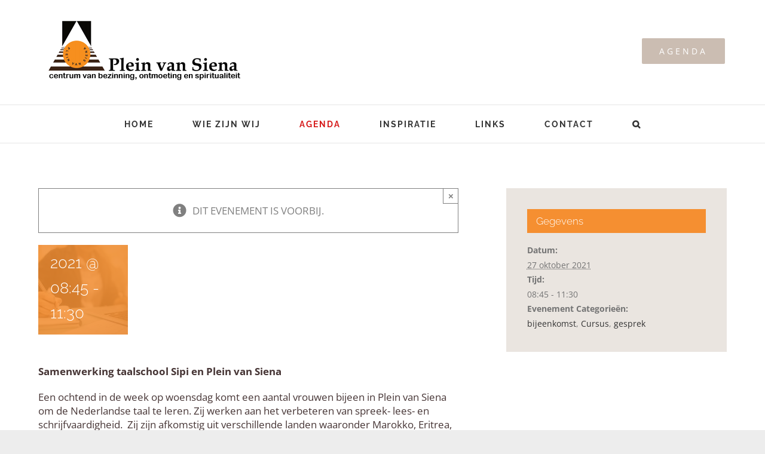

--- FILE ---
content_type: text/html; charset=UTF-8
request_url: https://www.pleinvansiena.nl/event/samenwerking-taalschool-sipi-en-plein-van-siena-27-okt/
body_size: 15648
content:
<!DOCTYPE html>
<html class="avada-html-layout-boxed avada-html-header-position-top avada-html-has-bg-image" lang="nl-NL" prefix="og: http://ogp.me/ns# fb: http://ogp.me/ns/fb#">
<head>
	<meta http-equiv="X-UA-Compatible" content="IE=edge" />
	<meta http-equiv="Content-Type" content="text/html; charset=utf-8"/>
	<meta name="viewport" content="width=device-width, initial-scale=1" />
	<link rel='stylesheet' id='tribe-events-views-v2-bootstrap-datepicker-styles-css' href='https://www.pleinvansiena.nl/wp-content/plugins/the-events-calendar/vendor/bootstrap-datepicker/css/bootstrap-datepicker.standalone.min.css?ver=6.15.14' type='text/css' media='all' />
<link rel='stylesheet' id='tec-variables-skeleton-css' href='https://www.pleinvansiena.nl/wp-content/plugins/the-events-calendar/common/build/css/variables-skeleton.css?ver=6.10.1' type='text/css' media='all' />
<link rel='stylesheet' id='tribe-common-skeleton-style-css' href='https://www.pleinvansiena.nl/wp-content/plugins/the-events-calendar/common/build/css/common-skeleton.css?ver=6.10.1' type='text/css' media='all' />
<link rel='stylesheet' id='tribe-tooltipster-css-css' href='https://www.pleinvansiena.nl/wp-content/plugins/the-events-calendar/common/vendor/tooltipster/tooltipster.bundle.min.css?ver=6.10.1' type='text/css' media='all' />
<link rel='stylesheet' id='tribe-events-views-v2-skeleton-css' href='https://www.pleinvansiena.nl/wp-content/plugins/the-events-calendar/build/css/views-skeleton.css?ver=6.15.14' type='text/css' media='all' />
<link rel='stylesheet' id='tec-variables-full-css' href='https://www.pleinvansiena.nl/wp-content/plugins/the-events-calendar/common/build/css/variables-full.css?ver=6.10.1' type='text/css' media='all' />
<link rel='stylesheet' id='tribe-common-full-style-css' href='https://www.pleinvansiena.nl/wp-content/plugins/the-events-calendar/common/build/css/common-full.css?ver=6.10.1' type='text/css' media='all' />
<link rel='stylesheet' id='tribe-events-views-v2-full-css' href='https://www.pleinvansiena.nl/wp-content/plugins/the-events-calendar/build/css/views-full.css?ver=6.15.14' type='text/css' media='all' />
<link rel='stylesheet' id='tribe-events-views-v2-print-css' href='https://www.pleinvansiena.nl/wp-content/plugins/the-events-calendar/build/css/views-print.css?ver=6.15.14' type='text/css' media='print' />
<meta name='robots' content='index, follow, max-image-preview:large, max-snippet:-1, max-video-preview:-1' />

	<!-- This site is optimized with the Yoast SEO plugin v26.7 - https://yoast.com/wordpress/plugins/seo/ -->
	<title>Samenwerking taalschool Sipi en Plein van Siena - Plein van Siena</title>
	<link rel="canonical" href="https://www.pleinvansiena.nl/event/samenwerking-taalschool-sipi-en-plein-van-siena-27-okt/" />
	<meta property="og:locale" content="nl_NL" />
	<meta property="og:type" content="article" />
	<meta property="og:title" content="Samenwerking taalschool Sipi en Plein van Siena - Plein van Siena" />
	<meta property="og:description" content="Samenwerking taalschool Sipi en Plein van Siena Een ochtend in de week op woensdag komt een aantal vrouwen bijeen in Plein van Siena om de Nederlandse taal te leren. Zij werken aan het verbeteren van spreek- lees- en schrijfvaardigheid.  Zij zijn afkomstig uit verschillende landen waaronder" />
	<meta property="og:url" content="https://www.pleinvansiena.nl/event/samenwerking-taalschool-sipi-en-plein-van-siena-27-okt/" />
	<meta property="og:site_name" content="Plein van Siena" />
	<meta property="article:publisher" content="https://www.facebook.com/Plein-van-Siena-180738778753103" />
	<meta property="og:image" content="https://www.pleinvansiena.nl/wp-content/uploads/2021/07/samenwerking-sipi.png" />
	<meta property="og:image:width" content="150" />
	<meta property="og:image:height" content="150" />
	<meta property="og:image:type" content="image/png" />
	<meta name="twitter:card" content="summary_large_image" />
	<meta name="twitter:site" content="@PleinvanSiena" />
	<meta name="twitter:label1" content="Geschatte leestijd" />
	<meta name="twitter:data1" content="1 minuut" />
	<script type="application/ld+json" class="yoast-schema-graph">{"@context":"https://schema.org","@graph":[{"@type":"WebPage","@id":"https://www.pleinvansiena.nl/event/samenwerking-taalschool-sipi-en-plein-van-siena-27-okt/","url":"https://www.pleinvansiena.nl/event/samenwerking-taalschool-sipi-en-plein-van-siena-27-okt/","name":"Samenwerking taalschool Sipi en Plein van Siena - Plein van Siena","isPartOf":{"@id":"https://www.pleinvansiena.nl/#website"},"primaryImageOfPage":{"@id":"https://www.pleinvansiena.nl/event/samenwerking-taalschool-sipi-en-plein-van-siena-27-okt/#primaryimage"},"image":{"@id":"https://www.pleinvansiena.nl/event/samenwerking-taalschool-sipi-en-plein-van-siena-27-okt/#primaryimage"},"thumbnailUrl":"https://www.pleinvansiena.nl/wp-content/uploads/2021/07/samenwerking-sipi.png","datePublished":"2021-07-23T07:58:50+00:00","breadcrumb":{"@id":"https://www.pleinvansiena.nl/event/samenwerking-taalschool-sipi-en-plein-van-siena-27-okt/#breadcrumb"},"inLanguage":"nl-NL","potentialAction":[{"@type":"ReadAction","target":["https://www.pleinvansiena.nl/event/samenwerking-taalschool-sipi-en-plein-van-siena-27-okt/"]}]},{"@type":"ImageObject","inLanguage":"nl-NL","@id":"https://www.pleinvansiena.nl/event/samenwerking-taalschool-sipi-en-plein-van-siena-27-okt/#primaryimage","url":"https://www.pleinvansiena.nl/wp-content/uploads/2021/07/samenwerking-sipi.png","contentUrl":"https://www.pleinvansiena.nl/wp-content/uploads/2021/07/samenwerking-sipi.png","width":150,"height":150},{"@type":"BreadcrumbList","@id":"https://www.pleinvansiena.nl/event/samenwerking-taalschool-sipi-en-plein-van-siena-27-okt/#breadcrumb","itemListElement":[{"@type":"ListItem","position":1,"name":"Home","item":"https://www.pleinvansiena.nl/"},{"@type":"ListItem","position":2,"name":"Evenementen","item":"https://www.pleinvansiena.nl/events/"},{"@type":"ListItem","position":3,"name":"Samenwerking taalschool Sipi en Plein van Siena"}]},{"@type":"WebSite","@id":"https://www.pleinvansiena.nl/#website","url":"https://www.pleinvansiena.nl/","name":"Plein van Siena","description":"centrum van bezinning, ontmoeting en spiritualiteit","publisher":{"@id":"https://www.pleinvansiena.nl/#organization"},"potentialAction":[{"@type":"SearchAction","target":{"@type":"EntryPoint","urlTemplate":"https://www.pleinvansiena.nl/?s={search_term_string}"},"query-input":{"@type":"PropertyValueSpecification","valueRequired":true,"valueName":"search_term_string"}}],"inLanguage":"nl-NL"},{"@type":"Organization","@id":"https://www.pleinvansiena.nl/#organization","name":"Plein van Siena","url":"https://www.pleinvansiena.nl/","logo":{"@type":"ImageObject","inLanguage":"nl-NL","@id":"https://www.pleinvansiena.nl/#/schema/logo/image/","url":"https://www.pleinvansiena.nl/wp-content/uploads/2020/09/logo-plein-van-siena.png","contentUrl":"https://www.pleinvansiena.nl/wp-content/uploads/2020/09/logo-plein-van-siena.png","width":346,"height":100,"caption":"Plein van Siena"},"image":{"@id":"https://www.pleinvansiena.nl/#/schema/logo/image/"},"sameAs":["https://www.facebook.com/Plein-van-Siena-180738778753103","https://x.com/PleinvanSiena"]},{"@type":"Event","name":"Samenwerking taalschool Sipi en Plein van Siena","description":"Samenwerking taalschool Sipi en Plein van Siena Een ochtend in de week op woensdag komt een aantal vrouwen bijeen in Plein van Siena om de Nederlandse taal te leren. Zij werken aan het verbeteren van spreek- lees- en schrijfvaardigheid.  Zij zijn afkomstig uit verschillende landen waaronder","image":{"@id":"https://www.pleinvansiena.nl/event/samenwerking-taalschool-sipi-en-plein-van-siena-27-okt/#primaryimage"},"url":"https://www.pleinvansiena.nl/event/samenwerking-taalschool-sipi-en-plein-van-siena-27-okt/","eventAttendanceMode":"https://schema.org/OfflineEventAttendanceMode","eventStatus":"https://schema.org/EventScheduled","startDate":"2021-10-27T08:45:00+00:00","endDate":"2021-10-27T11:30:00+00:00","@id":"https://www.pleinvansiena.nl/event/samenwerking-taalschool-sipi-en-plein-van-siena-27-okt/#event","mainEntityOfPage":{"@id":"https://www.pleinvansiena.nl/event/samenwerking-taalschool-sipi-en-plein-van-siena-27-okt/"}}]}</script>
	<!-- / Yoast SEO plugin. -->


<link rel="alternate" type="application/rss+xml" title="Plein van Siena &raquo; feed" href="https://www.pleinvansiena.nl/feed/" />
<link rel="alternate" type="application/rss+xml" title="Plein van Siena &raquo; reacties feed" href="https://www.pleinvansiena.nl/comments/feed/" />
<link rel="alternate" type="text/calendar" title="Plein van Siena &raquo; iCal Feed" href="https://www.pleinvansiena.nl/events/?ical=1" />
								<link rel="icon" href="https://www.pleinvansiena.nl/wp-content/uploads/2021/01/logo.png" type="image/png" />
		
		
					<!-- Android Icon -->
						<link rel="icon" sizes="192x192" href="https://www.pleinvansiena.nl/wp-content/uploads/2021/01/logo.png" type="image/png">
		
					<!-- MS Edge Icon -->
						<meta name="msapplication-TileImage" content="https://www.pleinvansiena.nl/wp-content/uploads/2021/01/logo.png" type="image/png">
				<link rel="alternate" title="oEmbed (JSON)" type="application/json+oembed" href="https://www.pleinvansiena.nl/wp-json/oembed/1.0/embed?url=https%3A%2F%2Fwww.pleinvansiena.nl%2Fevent%2Fsamenwerking-taalschool-sipi-en-plein-van-siena-27-okt%2F" />
<link rel="alternate" title="oEmbed (XML)" type="text/xml+oembed" href="https://www.pleinvansiena.nl/wp-json/oembed/1.0/embed?url=https%3A%2F%2Fwww.pleinvansiena.nl%2Fevent%2Fsamenwerking-taalschool-sipi-en-plein-van-siena-27-okt%2F&#038;format=xml" />
					<meta name="description" content="Samenwerking taalschool Sipi en Plein van Siena

Een ochtend in de week op woensdag komt een aantal vrouwen bijeen in Plein van Siena om de Nederlandse taal te leren. Zij werken aan het verbeteren van spreek- lees- en schrijfvaardigheid.  Zij zijn afkomstig uit verschillende landen waaronder Marokko, Eritrea, Syrië. Zij werken op deze ochtend met een"/>
				
		<meta property="og:locale" content="nl_NL"/>
		<meta property="og:type" content="article"/>
		<meta property="og:site_name" content="Plein van Siena"/>
		<meta property="og:title" content="Samenwerking taalschool Sipi en Plein van Siena - Plein van Siena"/>
				<meta property="og:description" content="Samenwerking taalschool Sipi en Plein van Siena

Een ochtend in de week op woensdag komt een aantal vrouwen bijeen in Plein van Siena om de Nederlandse taal te leren. Zij werken aan het verbeteren van spreek- lees- en schrijfvaardigheid.  Zij zijn afkomstig uit verschillende landen waaronder Marokko, Eritrea, Syrië. Zij werken op deze ochtend met een"/>
				<meta property="og:url" content="https://www.pleinvansiena.nl/event/samenwerking-taalschool-sipi-en-plein-van-siena-27-okt/"/>
																				<meta property="og:image" content="https://www.pleinvansiena.nl/wp-content/uploads/2021/07/samenwerking-sipi.png"/>
		<meta property="og:image:width" content="150"/>
		<meta property="og:image:height" content="150"/>
		<meta property="og:image:type" content="image/png"/>
				<style id='wp-img-auto-sizes-contain-inline-css' type='text/css'>
img:is([sizes=auto i],[sizes^="auto," i]){contain-intrinsic-size:3000px 1500px}
/*# sourceURL=wp-img-auto-sizes-contain-inline-css */
</style>
<link rel='stylesheet' id='tribe-events-v2-single-skeleton-css' href='https://www.pleinvansiena.nl/wp-content/plugins/the-events-calendar/build/css/tribe-events-single-skeleton.css?ver=6.15.14' type='text/css' media='all' />
<link rel='stylesheet' id='tribe-events-v2-single-skeleton-full-css' href='https://www.pleinvansiena.nl/wp-content/plugins/the-events-calendar/build/css/tribe-events-single-full.css?ver=6.15.14' type='text/css' media='all' />
<style id='wp-emoji-styles-inline-css' type='text/css'>

	img.wp-smiley, img.emoji {
		display: inline !important;
		border: none !important;
		box-shadow: none !important;
		height: 1em !important;
		width: 1em !important;
		margin: 0 0.07em !important;
		vertical-align: -0.1em !important;
		background: none !important;
		padding: 0 !important;
	}
/*# sourceURL=wp-emoji-styles-inline-css */
</style>
<link rel='stylesheet' id='fusion-dynamic-css-css' href='https://www.pleinvansiena.nl/wp-content/uploads/fusion-styles/fa06ab90cab269b992bdde02a132ec86.min.css?ver=3.14.2' type='text/css' media='all' />
<script type="text/javascript" src="https://www.pleinvansiena.nl/wp-includes/js/jquery/jquery.min.js?ver=3.7.1" id="jquery-core-js"></script>
<script type="text/javascript" src="https://www.pleinvansiena.nl/wp-includes/js/jquery/jquery-migrate.min.js?ver=3.4.1" id="jquery-migrate-js"></script>
<script type="text/javascript" src="https://www.pleinvansiena.nl/wp-content/plugins/the-events-calendar/common/build/js/tribe-common.js?ver=9c44e11f3503a33e9540" id="tribe-common-js"></script>
<script type="text/javascript" src="https://www.pleinvansiena.nl/wp-content/plugins/the-events-calendar/build/js/views/breakpoints.js?ver=4208de2df2852e0b91ec" id="tribe-events-views-v2-breakpoints-js"></script>
<link rel="https://api.w.org/" href="https://www.pleinvansiena.nl/wp-json/" /><link rel="alternate" title="JSON" type="application/json" href="https://www.pleinvansiena.nl/wp-json/wp/v2/tribe_events/2378" /><link rel="EditURI" type="application/rsd+xml" title="RSD" href="https://www.pleinvansiena.nl/xmlrpc.php?rsd" />
<meta name="generator" content="WordPress 6.9" />
<link rel='shortlink' href='https://www.pleinvansiena.nl/?p=2378' />
<meta name="tec-api-version" content="v1"><meta name="tec-api-origin" content="https://www.pleinvansiena.nl"><link rel="alternate" href="https://www.pleinvansiena.nl/wp-json/tribe/events/v1/events/2378" /><style type="text/css" id="css-fb-visibility">@media screen and (max-width: 640px){.fusion-no-small-visibility{display:none !important;}body .sm-text-align-center{text-align:center !important;}body .sm-text-align-left{text-align:left !important;}body .sm-text-align-right{text-align:right !important;}body .sm-text-align-justify{text-align:justify !important;}body .sm-flex-align-center{justify-content:center !important;}body .sm-flex-align-flex-start{justify-content:flex-start !important;}body .sm-flex-align-flex-end{justify-content:flex-end !important;}body .sm-mx-auto{margin-left:auto !important;margin-right:auto !important;}body .sm-ml-auto{margin-left:auto !important;}body .sm-mr-auto{margin-right:auto !important;}body .fusion-absolute-position-small{position:absolute;width:100%;}.awb-sticky.awb-sticky-small{ position: sticky; top: var(--awb-sticky-offset,0); }}@media screen and (min-width: 641px) and (max-width: 1024px){.fusion-no-medium-visibility{display:none !important;}body .md-text-align-center{text-align:center !important;}body .md-text-align-left{text-align:left !important;}body .md-text-align-right{text-align:right !important;}body .md-text-align-justify{text-align:justify !important;}body .md-flex-align-center{justify-content:center !important;}body .md-flex-align-flex-start{justify-content:flex-start !important;}body .md-flex-align-flex-end{justify-content:flex-end !important;}body .md-mx-auto{margin-left:auto !important;margin-right:auto !important;}body .md-ml-auto{margin-left:auto !important;}body .md-mr-auto{margin-right:auto !important;}body .fusion-absolute-position-medium{position:absolute;width:100%;}.awb-sticky.awb-sticky-medium{ position: sticky; top: var(--awb-sticky-offset,0); }}@media screen and (min-width: 1025px){.fusion-no-large-visibility{display:none !important;}body .lg-text-align-center{text-align:center !important;}body .lg-text-align-left{text-align:left !important;}body .lg-text-align-right{text-align:right !important;}body .lg-text-align-justify{text-align:justify !important;}body .lg-flex-align-center{justify-content:center !important;}body .lg-flex-align-flex-start{justify-content:flex-start !important;}body .lg-flex-align-flex-end{justify-content:flex-end !important;}body .lg-mx-auto{margin-left:auto !important;margin-right:auto !important;}body .lg-ml-auto{margin-left:auto !important;}body .lg-mr-auto{margin-right:auto !important;}body .fusion-absolute-position-large{position:absolute;width:100%;}.awb-sticky.awb-sticky-large{ position: sticky; top: var(--awb-sticky-offset,0); }}</style>		<script type="text/javascript">
			var doc = document.documentElement;
			doc.setAttribute( 'data-useragent', navigator.userAgent );
		</script>
		
	<style id='global-styles-inline-css' type='text/css'>
:root{--wp--preset--aspect-ratio--square: 1;--wp--preset--aspect-ratio--4-3: 4/3;--wp--preset--aspect-ratio--3-4: 3/4;--wp--preset--aspect-ratio--3-2: 3/2;--wp--preset--aspect-ratio--2-3: 2/3;--wp--preset--aspect-ratio--16-9: 16/9;--wp--preset--aspect-ratio--9-16: 9/16;--wp--preset--color--black: #000000;--wp--preset--color--cyan-bluish-gray: #abb8c3;--wp--preset--color--white: #ffffff;--wp--preset--color--pale-pink: #f78da7;--wp--preset--color--vivid-red: #cf2e2e;--wp--preset--color--luminous-vivid-orange: #ff6900;--wp--preset--color--luminous-vivid-amber: #fcb900;--wp--preset--color--light-green-cyan: #7bdcb5;--wp--preset--color--vivid-green-cyan: #00d084;--wp--preset--color--pale-cyan-blue: #8ed1fc;--wp--preset--color--vivid-cyan-blue: #0693e3;--wp--preset--color--vivid-purple: #9b51e0;--wp--preset--color--awb-color-1: rgba(255,255,255,1);--wp--preset--color--awb-color-2: rgba(246,246,246,1);--wp--preset--color--awb-color-3: rgba(224,222,222,1);--wp--preset--color--awb-color-4: rgba(245,143,49,1);--wp--preset--color--awb-color-5: rgba(63,124,205,1);--wp--preset--color--awb-color-6: rgba(116,116,116,1);--wp--preset--color--awb-color-7: rgba(26,128,182,1);--wp--preset--color--awb-color-8: rgba(51,51,51,1);--wp--preset--color--awb-color-custom-10: rgba(160,206,78,1);--wp--preset--color--awb-color-custom-11: rgba(191,191,191,1);--wp--preset--color--awb-color-custom-12: rgba(140,137,137,1);--wp--preset--color--awb-color-custom-13: rgba(44,45,47,1);--wp--preset--color--awb-color-custom-14: rgba(137,58,12,1);--wp--preset--color--awb-color-custom-15: rgba(249,249,249,1);--wp--preset--color--awb-color-custom-16: rgba(221,221,221,1);--wp--preset--color--awb-color-custom-17: rgba(71,54,54,1);--wp--preset--color--awb-color-custom-18: rgba(0,0,0,1);--wp--preset--gradient--vivid-cyan-blue-to-vivid-purple: linear-gradient(135deg,rgb(6,147,227) 0%,rgb(155,81,224) 100%);--wp--preset--gradient--light-green-cyan-to-vivid-green-cyan: linear-gradient(135deg,rgb(122,220,180) 0%,rgb(0,208,130) 100%);--wp--preset--gradient--luminous-vivid-amber-to-luminous-vivid-orange: linear-gradient(135deg,rgb(252,185,0) 0%,rgb(255,105,0) 100%);--wp--preset--gradient--luminous-vivid-orange-to-vivid-red: linear-gradient(135deg,rgb(255,105,0) 0%,rgb(207,46,46) 100%);--wp--preset--gradient--very-light-gray-to-cyan-bluish-gray: linear-gradient(135deg,rgb(238,238,238) 0%,rgb(169,184,195) 100%);--wp--preset--gradient--cool-to-warm-spectrum: linear-gradient(135deg,rgb(74,234,220) 0%,rgb(151,120,209) 20%,rgb(207,42,186) 40%,rgb(238,44,130) 60%,rgb(251,105,98) 80%,rgb(254,248,76) 100%);--wp--preset--gradient--blush-light-purple: linear-gradient(135deg,rgb(255,206,236) 0%,rgb(152,150,240) 100%);--wp--preset--gradient--blush-bordeaux: linear-gradient(135deg,rgb(254,205,165) 0%,rgb(254,45,45) 50%,rgb(107,0,62) 100%);--wp--preset--gradient--luminous-dusk: linear-gradient(135deg,rgb(255,203,112) 0%,rgb(199,81,192) 50%,rgb(65,88,208) 100%);--wp--preset--gradient--pale-ocean: linear-gradient(135deg,rgb(255,245,203) 0%,rgb(182,227,212) 50%,rgb(51,167,181) 100%);--wp--preset--gradient--electric-grass: linear-gradient(135deg,rgb(202,248,128) 0%,rgb(113,206,126) 100%);--wp--preset--gradient--midnight: linear-gradient(135deg,rgb(2,3,129) 0%,rgb(40,116,252) 100%);--wp--preset--font-size--small: 12.75px;--wp--preset--font-size--medium: 20px;--wp--preset--font-size--large: 25.5px;--wp--preset--font-size--x-large: 42px;--wp--preset--font-size--normal: 17px;--wp--preset--font-size--xlarge: 34px;--wp--preset--font-size--huge: 51px;--wp--preset--spacing--20: 0.44rem;--wp--preset--spacing--30: 0.67rem;--wp--preset--spacing--40: 1rem;--wp--preset--spacing--50: 1.5rem;--wp--preset--spacing--60: 2.25rem;--wp--preset--spacing--70: 3.38rem;--wp--preset--spacing--80: 5.06rem;--wp--preset--shadow--natural: 6px 6px 9px rgba(0, 0, 0, 0.2);--wp--preset--shadow--deep: 12px 12px 50px rgba(0, 0, 0, 0.4);--wp--preset--shadow--sharp: 6px 6px 0px rgba(0, 0, 0, 0.2);--wp--preset--shadow--outlined: 6px 6px 0px -3px rgb(255, 255, 255), 6px 6px rgb(0, 0, 0);--wp--preset--shadow--crisp: 6px 6px 0px rgb(0, 0, 0);}:where(.is-layout-flex){gap: 0.5em;}:where(.is-layout-grid){gap: 0.5em;}body .is-layout-flex{display: flex;}.is-layout-flex{flex-wrap: wrap;align-items: center;}.is-layout-flex > :is(*, div){margin: 0;}body .is-layout-grid{display: grid;}.is-layout-grid > :is(*, div){margin: 0;}:where(.wp-block-columns.is-layout-flex){gap: 2em;}:where(.wp-block-columns.is-layout-grid){gap: 2em;}:where(.wp-block-post-template.is-layout-flex){gap: 1.25em;}:where(.wp-block-post-template.is-layout-grid){gap: 1.25em;}.has-black-color{color: var(--wp--preset--color--black) !important;}.has-cyan-bluish-gray-color{color: var(--wp--preset--color--cyan-bluish-gray) !important;}.has-white-color{color: var(--wp--preset--color--white) !important;}.has-pale-pink-color{color: var(--wp--preset--color--pale-pink) !important;}.has-vivid-red-color{color: var(--wp--preset--color--vivid-red) !important;}.has-luminous-vivid-orange-color{color: var(--wp--preset--color--luminous-vivid-orange) !important;}.has-luminous-vivid-amber-color{color: var(--wp--preset--color--luminous-vivid-amber) !important;}.has-light-green-cyan-color{color: var(--wp--preset--color--light-green-cyan) !important;}.has-vivid-green-cyan-color{color: var(--wp--preset--color--vivid-green-cyan) !important;}.has-pale-cyan-blue-color{color: var(--wp--preset--color--pale-cyan-blue) !important;}.has-vivid-cyan-blue-color{color: var(--wp--preset--color--vivid-cyan-blue) !important;}.has-vivid-purple-color{color: var(--wp--preset--color--vivid-purple) !important;}.has-black-background-color{background-color: var(--wp--preset--color--black) !important;}.has-cyan-bluish-gray-background-color{background-color: var(--wp--preset--color--cyan-bluish-gray) !important;}.has-white-background-color{background-color: var(--wp--preset--color--white) !important;}.has-pale-pink-background-color{background-color: var(--wp--preset--color--pale-pink) !important;}.has-vivid-red-background-color{background-color: var(--wp--preset--color--vivid-red) !important;}.has-luminous-vivid-orange-background-color{background-color: var(--wp--preset--color--luminous-vivid-orange) !important;}.has-luminous-vivid-amber-background-color{background-color: var(--wp--preset--color--luminous-vivid-amber) !important;}.has-light-green-cyan-background-color{background-color: var(--wp--preset--color--light-green-cyan) !important;}.has-vivid-green-cyan-background-color{background-color: var(--wp--preset--color--vivid-green-cyan) !important;}.has-pale-cyan-blue-background-color{background-color: var(--wp--preset--color--pale-cyan-blue) !important;}.has-vivid-cyan-blue-background-color{background-color: var(--wp--preset--color--vivid-cyan-blue) !important;}.has-vivid-purple-background-color{background-color: var(--wp--preset--color--vivid-purple) !important;}.has-black-border-color{border-color: var(--wp--preset--color--black) !important;}.has-cyan-bluish-gray-border-color{border-color: var(--wp--preset--color--cyan-bluish-gray) !important;}.has-white-border-color{border-color: var(--wp--preset--color--white) !important;}.has-pale-pink-border-color{border-color: var(--wp--preset--color--pale-pink) !important;}.has-vivid-red-border-color{border-color: var(--wp--preset--color--vivid-red) !important;}.has-luminous-vivid-orange-border-color{border-color: var(--wp--preset--color--luminous-vivid-orange) !important;}.has-luminous-vivid-amber-border-color{border-color: var(--wp--preset--color--luminous-vivid-amber) !important;}.has-light-green-cyan-border-color{border-color: var(--wp--preset--color--light-green-cyan) !important;}.has-vivid-green-cyan-border-color{border-color: var(--wp--preset--color--vivid-green-cyan) !important;}.has-pale-cyan-blue-border-color{border-color: var(--wp--preset--color--pale-cyan-blue) !important;}.has-vivid-cyan-blue-border-color{border-color: var(--wp--preset--color--vivid-cyan-blue) !important;}.has-vivid-purple-border-color{border-color: var(--wp--preset--color--vivid-purple) !important;}.has-vivid-cyan-blue-to-vivid-purple-gradient-background{background: var(--wp--preset--gradient--vivid-cyan-blue-to-vivid-purple) !important;}.has-light-green-cyan-to-vivid-green-cyan-gradient-background{background: var(--wp--preset--gradient--light-green-cyan-to-vivid-green-cyan) !important;}.has-luminous-vivid-amber-to-luminous-vivid-orange-gradient-background{background: var(--wp--preset--gradient--luminous-vivid-amber-to-luminous-vivid-orange) !important;}.has-luminous-vivid-orange-to-vivid-red-gradient-background{background: var(--wp--preset--gradient--luminous-vivid-orange-to-vivid-red) !important;}.has-very-light-gray-to-cyan-bluish-gray-gradient-background{background: var(--wp--preset--gradient--very-light-gray-to-cyan-bluish-gray) !important;}.has-cool-to-warm-spectrum-gradient-background{background: var(--wp--preset--gradient--cool-to-warm-spectrum) !important;}.has-blush-light-purple-gradient-background{background: var(--wp--preset--gradient--blush-light-purple) !important;}.has-blush-bordeaux-gradient-background{background: var(--wp--preset--gradient--blush-bordeaux) !important;}.has-luminous-dusk-gradient-background{background: var(--wp--preset--gradient--luminous-dusk) !important;}.has-pale-ocean-gradient-background{background: var(--wp--preset--gradient--pale-ocean) !important;}.has-electric-grass-gradient-background{background: var(--wp--preset--gradient--electric-grass) !important;}.has-midnight-gradient-background{background: var(--wp--preset--gradient--midnight) !important;}.has-small-font-size{font-size: var(--wp--preset--font-size--small) !important;}.has-medium-font-size{font-size: var(--wp--preset--font-size--medium) !important;}.has-large-font-size{font-size: var(--wp--preset--font-size--large) !important;}.has-x-large-font-size{font-size: var(--wp--preset--font-size--x-large) !important;}
/*# sourceURL=global-styles-inline-css */
</style>
<link rel='stylesheet' id='wp-block-library-css' href='https://www.pleinvansiena.nl/wp-includes/css/dist/block-library/style.min.css?ver=6.9' type='text/css' media='all' />
<style id='wp-block-library-inline-css' type='text/css'>
/*wp_block_styles_on_demand_placeholder:697089fe55e49*/
/*# sourceURL=wp-block-library-inline-css */
</style>
<style id='wp-block-library-theme-inline-css' type='text/css'>
.wp-block-audio :where(figcaption){color:#555;font-size:13px;text-align:center}.is-dark-theme .wp-block-audio :where(figcaption){color:#ffffffa6}.wp-block-audio{margin:0 0 1em}.wp-block-code{border:1px solid #ccc;border-radius:4px;font-family:Menlo,Consolas,monaco,monospace;padding:.8em 1em}.wp-block-embed :where(figcaption){color:#555;font-size:13px;text-align:center}.is-dark-theme .wp-block-embed :where(figcaption){color:#ffffffa6}.wp-block-embed{margin:0 0 1em}.blocks-gallery-caption{color:#555;font-size:13px;text-align:center}.is-dark-theme .blocks-gallery-caption{color:#ffffffa6}:root :where(.wp-block-image figcaption){color:#555;font-size:13px;text-align:center}.is-dark-theme :root :where(.wp-block-image figcaption){color:#ffffffa6}.wp-block-image{margin:0 0 1em}.wp-block-pullquote{border-bottom:4px solid;border-top:4px solid;color:currentColor;margin-bottom:1.75em}.wp-block-pullquote :where(cite),.wp-block-pullquote :where(footer),.wp-block-pullquote__citation{color:currentColor;font-size:.8125em;font-style:normal;text-transform:uppercase}.wp-block-quote{border-left:.25em solid;margin:0 0 1.75em;padding-left:1em}.wp-block-quote cite,.wp-block-quote footer{color:currentColor;font-size:.8125em;font-style:normal;position:relative}.wp-block-quote:where(.has-text-align-right){border-left:none;border-right:.25em solid;padding-left:0;padding-right:1em}.wp-block-quote:where(.has-text-align-center){border:none;padding-left:0}.wp-block-quote.is-large,.wp-block-quote.is-style-large,.wp-block-quote:where(.is-style-plain){border:none}.wp-block-search .wp-block-search__label{font-weight:700}.wp-block-search__button{border:1px solid #ccc;padding:.375em .625em}:where(.wp-block-group.has-background){padding:1.25em 2.375em}.wp-block-separator.has-css-opacity{opacity:.4}.wp-block-separator{border:none;border-bottom:2px solid;margin-left:auto;margin-right:auto}.wp-block-separator.has-alpha-channel-opacity{opacity:1}.wp-block-separator:not(.is-style-wide):not(.is-style-dots){width:100px}.wp-block-separator.has-background:not(.is-style-dots){border-bottom:none;height:1px}.wp-block-separator.has-background:not(.is-style-wide):not(.is-style-dots){height:2px}.wp-block-table{margin:0 0 1em}.wp-block-table td,.wp-block-table th{word-break:normal}.wp-block-table :where(figcaption){color:#555;font-size:13px;text-align:center}.is-dark-theme .wp-block-table :where(figcaption){color:#ffffffa6}.wp-block-video :where(figcaption){color:#555;font-size:13px;text-align:center}.is-dark-theme .wp-block-video :where(figcaption){color:#ffffffa6}.wp-block-video{margin:0 0 1em}:root :where(.wp-block-template-part.has-background){margin-bottom:0;margin-top:0;padding:1.25em 2.375em}
/*# sourceURL=/wp-includes/css/dist/block-library/theme.min.css */
</style>
<style id='classic-theme-styles-inline-css' type='text/css'>
/*! This file is auto-generated */
.wp-block-button__link{color:#fff;background-color:#32373c;border-radius:9999px;box-shadow:none;text-decoration:none;padding:calc(.667em + 2px) calc(1.333em + 2px);font-size:1.125em}.wp-block-file__button{background:#32373c;color:#fff;text-decoration:none}
/*# sourceURL=/wp-includes/css/classic-themes.min.css */
</style>
</head>

<body class="wp-singular tribe_events-template-default single single-tribe_events postid-2378 wp-theme-Avada tribe-events-page-template tribe-no-js tribe-filter-live fusion-image-hovers fusion-pagination-sizing fusion-button_type-flat fusion-button_span-yes fusion-button_gradient-linear avada-image-rollover-circle-no avada-image-rollover-yes avada-image-rollover-direction-left fusion-body ltr fusion-sticky-header no-tablet-sticky-header no-mobile-sticky-header no-mobile-slidingbar avada-has-rev-slider-styles fusion-disable-outline fusion-sub-menu-fade mobile-logo-pos-center layout-boxed-mode avada-has-boxed-modal-shadow-none layout-scroll-offset-full avada-has-zero-margin-offset-top fusion-top-header menu-text-align-center mobile-menu-design-modern fusion-show-pagination-text fusion-header-layout-v4 avada-responsive avada-footer-fx-none avada-menu-highlight-style-bar fusion-search-form-clean fusion-main-menu-search-overlay fusion-avatar-square avada-dropdown-styles avada-blog-layout-medium avada-blog-archive-layout-medium avada-ec-not-100-width avada-ec-meta-layout-sidebar avada-header-shadow-no avada-menu-icon-position-left avada-has-megamenu-shadow avada-has-mainmenu-dropdown-divider avada-has-pagetitle-bg-full avada-has-main-nav-search-icon avada-has-breadcrumb-mobile-hidden avada-has-titlebar-hide avada-social-full-transparent avada-has-bg-image-full avada-has-pagination-padding avada-flyout-menu-direction-fade avada-ec-views-v2 events-single tribe-events-style-full tribe-events-style-theme" data-awb-post-id="2378">
		<a class="skip-link screen-reader-text" href="#content">Ga naar inhoud</a>

	<div id="boxed-wrapper">
							
		<div id="wrapper" class="fusion-wrapper">
			<div id="home" style="position:relative;top:-1px;"></div>
							
					
			<header class="fusion-header-wrapper">
				<div class="fusion-header-v4 fusion-logo-alignment fusion-logo-center fusion-sticky-menu- fusion-sticky-logo- fusion-mobile-logo- fusion-sticky-menu-only fusion-header-menu-align-center fusion-mobile-menu-design-modern">
					<div class="fusion-header-sticky-height"></div>
<div class="fusion-sticky-header-wrapper"> <!-- start fusion sticky header wrapper -->
	<div class="fusion-header">
		<div class="fusion-row">
							<div class="fusion-logo" data-margin-top="0px" data-margin-bottom="0px" data-margin-left="0px" data-margin-right="0px">
			<a class="fusion-logo-link"  href="https://www.pleinvansiena.nl/" >

						<!-- standard logo -->
			<img src="https://www.pleinvansiena.nl/wp-content/uploads/2020/09/logo-plein-van-siena.png" srcset="https://www.pleinvansiena.nl/wp-content/uploads/2020/09/logo-plein-van-siena.png 1x" width="346" height="100" alt="Plein van Siena Logo" data-retina_logo_url="" class="fusion-standard-logo" />

			
					</a>
		
<div class="fusion-header-content-3-wrapper">
			<h3 class="fusion-header-tagline">
			<div class="fusion-button-wrapper"><a class="fusion-button button-flat button-large button-custom fusion-button-default button-1 fusion-button-span-no " style="--button_accent_color:#ffffff;--button_accent_hover_color:#adaaa2;--button_border_hover_color:#adaaa2;--button_border_width-top:0px;--button_border_width-right:0px;--button_border_width-bottom:0px;--button_border_width-left:0px;--button-border-radius-top-left:2px;--button-border-radius-top-right:2px;--button-border-radius-bottom-right:2px;--button-border-radius-bottom-left:2px;--button_gradient_top_color:#cbbdb2;--button_gradient_bottom_color:#cbbdb2;--button_gradient_top_color_hover:#ecd9cb;--button_gradient_bottom_color_hover:#ecd9cb;" target="_self" href="/events/"><span class="fusion-button-text awb-button__text awb-button__text--default">AGENDA</span></a></div>
		</h3>
	</div>
</div>
								<div class="fusion-mobile-menu-icons">
							<a href="#" class="fusion-icon awb-icon-bars" aria-label="Toggle mobile menu" aria-expanded="false"></a>
		
		
		
			</div>
			
					</div>
	</div>
	<div class="fusion-secondary-main-menu">
		<div class="fusion-row">
			<nav class="fusion-main-menu" aria-label="Main Menu"><div class="fusion-overlay-search">		<form role="search" class="searchform fusion-search-form  fusion-live-search fusion-search-form-clean" method="get" action="https://www.pleinvansiena.nl/">
			<div class="fusion-search-form-content">

				
				<div class="fusion-search-field search-field">
					<label><span class="screen-reader-text">Zoeken naar:</span>
													<input type="search" class="s fusion-live-search-input" name="s" id="fusion-live-search-input-0" autocomplete="off" placeholder="Zoeken..." required aria-required="true" aria-label="Zoeken..."/>
											</label>
				</div>
				<div class="fusion-search-button search-button">
					<input type="submit" class="fusion-search-submit searchsubmit" aria-label="Zoeken" value="&#xf002;" />
										<div class="fusion-slider-loading"></div>
									</div>

				
			</div>


							<div class="fusion-search-results-wrapper"><div class="fusion-search-results"></div></div>
			
		</form>
		<div class="fusion-search-spacer"></div><a href="#" role="button" aria-label="Close Search" class="fusion-close-search"></a></div><ul id="menu-church-main-menu" class="fusion-menu"><li  id="menu-item-44"  class="menu-item menu-item-type-post_type menu-item-object-page menu-item-home menu-item-44"  data-item-id="44"><a  href="https://www.pleinvansiena.nl/" class="fusion-bar-highlight"><span class="menu-text">HOME</span></a></li><li  id="menu-item-21"  class="menu-item menu-item-type-post_type menu-item-object-page menu-item-21"  data-item-id="21"><a  href="https://www.pleinvansiena.nl/wie-zijn-wij/" class="fusion-bar-highlight"><span class="menu-text">WIE ZIJN WIJ</span></a></li><li  id="menu-item-420"  class="menu-item menu-item-type-custom menu-item-object-custom menu-item-has-children current-menu-item current_page_item menu-item-420 fusion-dropdown-menu"  data-item-id="420"><a  href="https://www.pleinvansiena.nl/events/" class="fusion-bar-highlight"><span class="menu-text">AGENDA</span></a><ul class="sub-menu"><li  id="menu-item-299"  class="menu-item menu-item-type-custom menu-item-object-custom menu-item-299 fusion-dropdown-submenu" ><a  href="https://www.pleinvansiena.nl/events/list" class="fusion-bar-highlight"><span>Bekijk als lijst</span></a></li><li  id="menu-item-298"  class="menu-item menu-item-type-custom menu-item-object-custom menu-item-298 fusion-dropdown-submenu" ><a  href="https://www.pleinvansiena.nl/events/month/" class="fusion-bar-highlight"><span>Bekijk als kalender</span></a></li><li  id="menu-item-1668"  class="menu-item menu-item-type-post_type menu-item-object-page menu-item-1668 fusion-dropdown-submenu" ><a  href="https://www.pleinvansiena.nl/archief-programmaboekjes/" class="fusion-bar-highlight"><span>Archief programmaboekjes &#8211; 2016-2024</span></a></li></ul></li><li  id="menu-item-2038"  class="menu-item menu-item-type-custom menu-item-object-custom menu-item-has-children menu-item-2038 fusion-dropdown-menu"  data-item-id="2038"><a  href="#" class="fusion-bar-highlight"><span class="menu-text">INSPIRATIE</span></a><ul class="sub-menu"><li  id="menu-item-2039"  class="menu-item menu-item-type-post_type menu-item-object-page menu-item-2039 fusion-dropdown-submenu" ><a  href="https://www.pleinvansiena.nl/liturgisch-lied/" class="fusion-bar-highlight"><span>Liturgisch lied</span></a></li><li  id="menu-item-2050"  class="menu-item menu-item-type-post_type menu-item-object-page menu-item-2050 fusion-dropdown-submenu" ><a  href="https://www.pleinvansiena.nl/poezie/" class="fusion-bar-highlight"><span>Poëzie</span></a></li><li  id="menu-item-2084"  class="menu-item menu-item-type-post_type menu-item-object-page menu-item-2084 fusion-dropdown-submenu" ><a  href="https://www.pleinvansiena.nl/exposities/" class="fusion-bar-highlight"><span>Exposities</span></a></li><li  id="menu-item-2094"  class="menu-item menu-item-type-post_type menu-item-object-page menu-item-2094 fusion-dropdown-submenu" ><a  href="https://www.pleinvansiena.nl/overweging/" class="fusion-bar-highlight"><span>Overweging</span></a></li></ul></li><li  id="menu-item-18"  class="menu-item menu-item-type-post_type menu-item-object-page menu-item-18"  data-item-id="18"><a  href="https://www.pleinvansiena.nl/links/" class="fusion-bar-highlight"><span class="menu-text">LINKS</span></a></li><li  id="menu-item-849"  class="menu-item menu-item-type-post_type menu-item-object-page menu-item-has-children menu-item-849 fusion-dropdown-menu"  data-item-id="849"><a  href="https://www.pleinvansiena.nl/contact/" class="fusion-bar-highlight"><span class="menu-text">CONTACT</span></a><ul class="sub-menu"><li  id="menu-item-2160"  class="menu-item menu-item-type-post_type menu-item-object-page menu-item-2160 fusion-dropdown-submenu" ><a  href="https://www.pleinvansiena.nl/contact/" class="fusion-bar-highlight"><span>Contact</span></a></li><li  id="menu-item-2158"  class="menu-item menu-item-type-post_type menu-item-object-page menu-item-2158 fusion-dropdown-submenu" ><a  href="https://www.pleinvansiena.nl/nieuwsbrief/" class="fusion-bar-highlight"><span>Nieuwsbrief</span></a></li></ul></li><li class="fusion-custom-menu-item fusion-main-menu-search fusion-search-overlay"><a class="fusion-main-menu-icon fusion-bar-highlight" href="#" aria-label="Zoeken" data-title="Zoeken" title="Zoeken" role="button" aria-expanded="false"></a></li></ul></nav>
<nav class="fusion-mobile-nav-holder fusion-mobile-menu-text-align-left" aria-label="Main Menu Mobile"></nav>

					</div>
	</div>
</div> <!-- end fusion sticky header wrapper -->
				</div>
				<div class="fusion-clearfix"></div>
			</header>
								
							<div id="sliders-container" class="fusion-slider-visibility">
					</div>
				
					
							
			
						<main id="main" class="clearfix ">
				<div class="fusion-row" style="">
<section id="content" style="float: left;">
	<div id="tribe-events-pg-template">
					<div class="tribe-events-before-html"></div><span class="tribe-events-ajax-loading"><img class="tribe-events-spinner-medium" src="https://www.pleinvansiena.nl/wp-content/plugins/the-events-calendar/src/resources/images/tribe-loading.gif" alt="Laden Evenementen" /></span>			
<div id="tribe-events-content" class="tribe-events-single">
	
		
		<!-- Notices -->
		<div class="fusion-alert alert general alert-info fusion-alert-center tribe-events-notices fusion-alert-capitalize awb-alert-native-link-color alert-dismissable awb-alert-close-boxed" role="alert"><div class="fusion-alert-content-wrapper"><span class="alert-icon"><i class="awb-icon-info-circle" aria-hidden="true"></i></span><span class="fusion-alert-content"><span>Dit evenement is voorbij.</span></span></div><button type="button" class="close toggle-alert" data-dismiss="alert" aria-label="Sluiten">&times;</button></div>
					<div id="post-2378" class="post-2378 tribe_events type-tribe_events status-publish has-post-thumbnail hentry tribe_events_cat-bijeenkomst tribe_events_cat-cursus tribe_events_cat-gesprek cat_bijeenkomst cat_cursus cat_gesprek">
															<div class="fusion-events-featured-image">
							<div class="fusion-ec-hover-type hover-type-zoomin">

								<div class="tribe-events-event-image"><img width="150" height="150" src="https://www.pleinvansiena.nl/wp-content/uploads/2021/07/samenwerking-sipi.png" class="attachment-full size-full wp-post-image" alt="" decoding="async" srcset="https://www.pleinvansiena.nl/wp-content/uploads/2021/07/samenwerking-sipi-66x66.png 66w, https://www.pleinvansiena.nl/wp-content/uploads/2021/07/samenwerking-sipi.png 150w" sizes="(max-width: 150px) 100vw, 150px" /></div>
										<div class="fusion-events-single-title-content">
			<h2 class="tribe-events-single-event-title summary entry-title">Samenwerking taalschool Sipi en Plein van Siena</h2>			<div class="tribe-events-schedule updated published tribe-clearfix">
				<h3><span class="tribe-event-date-start">27 oktober 2021 @ 08:45</span> - <span class="tribe-event-time">11:30</span></h3>							</div>
		</div>
									</div>
											</div>
				
				<!-- Event content -->
								<div class="tribe-events-single-event-description tribe-events-content entry-content description">
					<p><strong>Samenwerking taalschool Sipi en Plein van Siena</strong></p>
<p>Een ochtend in de week op woensdag komt een aantal vrouwen bijeen in Plein van Siena om de Nederlandse taal te leren. Zij werken aan het verbeteren van spreek- lees- en schrijfvaardigheid.  Zij zijn afkomstig uit verschillende landen waaronder Marokko, Eritrea, Syrië. Zij werken op deze ochtend met een professionele docent aan hun eigen leerdoelen.</p>
<p>Zij komen ook een ochtend of middag in Plein van Siena bijeen met een gerecht uit eigen land en gaan aan de hand van het gemaakte hun verhaal doen. Dit is niet in de inhoudsopgave meegenomen.</p>
<p>Wanneer: wekelijks op wo (niet in de schoolvakanties)<br />
Tijd: 8:45 &#8211; 11:30<br />
Kosten: geen</p>
				</div>
				<!-- .tribe-events-single-event-description -->
				<div class="tribe-events tribe-common">
	<div class="tribe-events-c-subscribe-dropdown__container">
		<div class="tribe-events-c-subscribe-dropdown">
			<div class="tribe-common-c-btn-border tribe-events-c-subscribe-dropdown__button">
				<svg
	 class="tribe-common-c-svgicon tribe-common-c-svgicon--cal-export tribe-events-c-subscribe-dropdown__export-icon" 	aria-hidden="true"
	viewBox="0 0 23 17"
	xmlns="http://www.w3.org/2000/svg"
>
	<path fill-rule="evenodd" clip-rule="evenodd" d="M.128.896V16.13c0 .211.145.383.323.383h15.354c.179 0 .323-.172.323-.383V.896c0-.212-.144-.383-.323-.383H.451C.273.513.128.684.128.896Zm16 6.742h-.901V4.679H1.009v10.729h14.218v-3.336h.901V7.638ZM1.01 1.614h14.218v2.058H1.009V1.614Z" />
	<path d="M20.5 9.846H8.312M18.524 6.953l2.89 2.909-2.855 2.855" stroke-width="1.2" stroke-linecap="round" stroke-linejoin="round"/>
</svg>
				<button
					class="tribe-events-c-subscribe-dropdown__button-text"
					aria-expanded="false"
					aria-controls="tribe-events-subscribe-dropdown-content"
					aria-label="Links weergeven om evenementen aan je kalender toe te voegen"
				>
					Toevoegen aan kalender				</button>
				<svg
	 class="tribe-common-c-svgicon tribe-common-c-svgicon--caret-down tribe-events-c-subscribe-dropdown__button-icon" 	aria-hidden="true"
	viewBox="0 0 10 7"
	xmlns="http://www.w3.org/2000/svg"
>
	<path fill-rule="evenodd" clip-rule="evenodd" d="M1.008.609L5 4.6 8.992.61l.958.958L5 6.517.05 1.566l.958-.958z" class="tribe-common-c-svgicon__svg-fill"/>
</svg>
			</div>
			<div id="tribe-events-subscribe-dropdown-content" class="tribe-events-c-subscribe-dropdown__content">
				<ul class="tribe-events-c-subscribe-dropdown__list">
											
<li class="tribe-events-c-subscribe-dropdown__list-item tribe-events-c-subscribe-dropdown__list-item--gcal">
	<a
		href="https://www.google.com/calendar/event?action=TEMPLATE&#038;dates=20211027T084500/20211027T113000&#038;text=Samenwerking%20taalschool%20Sipi%20en%20Plein%20van%20Siena&#038;details=%3Cstrong%3ESamenwerking+taalschool+Sipi+en+Plein+van+Siena%3C%2Fstrong%3EEen+ochtend+in+de+week+op+woensdag+komt+een+aantal+vrouwen+bijeen+in+Plein+van+Siena+om+de+Nederlandse+taal+te+leren.+Zij+werken+aan+het+verbeteren+van+spreek-+lees-+en+schrijfvaardigheid.+%C2%A0Zij+zijn+afkomstig+uit+verschillende+landen+waaronder+Marokko%2C+Eritrea%2C+Syri%C3%AB.+Zij+werken+op+deze+ochtend+met+een+professionele+docent+aan+hun+eigen+leerdoelen.Zij+komen+ook+een+ochtend+of+middag+in+Plein+van+Siena+bijeen+met+een+gerecht+uit+eigen+land+en+gaan+aan+de+hand+van+het+gemaakte+hun+verhaal+doen.+Dit+is+niet+in+de+inhoudsopgave+meegenomen.Wanneer%3A+wekelijks+op+wo+%28niet+in+de+schoolvakanties%29Tijd%3A+8%3A45+-+11%3A30Kosten%3A+geen&#038;trp=false&#038;ctz=UTC+0&#038;sprop=website:https://www.pleinvansiena.nl"
		class="tribe-events-c-subscribe-dropdown__list-item-link"
		target="_blank"
		rel="noopener noreferrer nofollow noindex"
	>
		Google Calendar	</a>
</li>
											
<li class="tribe-events-c-subscribe-dropdown__list-item tribe-events-c-subscribe-dropdown__list-item--ical">
	<a
		href="webcal://www.pleinvansiena.nl/event/samenwerking-taalschool-sipi-en-plein-van-siena-27-okt/?ical=1"
		class="tribe-events-c-subscribe-dropdown__list-item-link"
		target="_blank"
		rel="noopener noreferrer nofollow noindex"
	>
		iCalendar	</a>
</li>
											
<li class="tribe-events-c-subscribe-dropdown__list-item tribe-events-c-subscribe-dropdown__list-item--outlook-365">
	<a
		href="https://outlook.office.com/owa/?path=/calendar/action/compose&#038;rrv=addevent&#038;startdt=2021-10-27T08%3A45%3A00%2B00%3A00&#038;enddt=2021-10-27T11%3A30%3A00%2B00%3A00&#038;location&#038;subject=Samenwerking%20taalschool%20Sipi%20en%20Plein%20van%20Siena&#038;body=Samenwerking%20taalschool%20Sipi%20en%20Plein%20van%20SienaEen%20ochtend%20in%20de%20week%20op%20woensdag%20komt%20een%20aantal%20vrouwen%20bijeen%20in%20Plein%20van%20Siena%20om%20de%20Nederlandse%20taal%20te%20leren.%20Zij%20werken%20aan%20het%20verbeteren%20van%20spreek-%20lees-%20en%20schrijfvaardigheid.%20%C2%A0Zij%20zijn%20afkomstig%20uit%20verschillende%20landen%20waaronder%20Marokko%2C%20Eritrea%2C%20Syri%C3%AB.%20Zij%20werken%20op%20deze%20ochtend%20met%20een%20professionele%20docent%20aan%20hun%20eigen%20leerdoelen.Zij%20komen%20ook%20een%20ochtend%20of%20middag%20in%20Plein%20van%20Siena%20bijeen%20met%20een%20gerecht%20uit%20eigen%20land%20en%20gaan%20aan%20de%20hand%20van%20het%20gemaakte%20hun%20verhaal%20doen.%20Dit%20is%20niet%20in%20de%20inhoudsopgave%20meegenomen.Wanneer%3A%20wekelijks%20op%20wo%20%28niet%20in%20de%20schoolvakanties%29Tijd%3A%208%3A45%20-%2011%3A30Kosten%3A%20geen"
		class="tribe-events-c-subscribe-dropdown__list-item-link"
		target="_blank"
		rel="noopener noreferrer nofollow noindex"
	>
		Outlook 365	</a>
</li>
											
<li class="tribe-events-c-subscribe-dropdown__list-item tribe-events-c-subscribe-dropdown__list-item--outlook-live">
	<a
		href="https://outlook.live.com/owa/?path=/calendar/action/compose&#038;rrv=addevent&#038;startdt=2021-10-27T08%3A45%3A00%2B00%3A00&#038;enddt=2021-10-27T11%3A30%3A00%2B00%3A00&#038;location&#038;subject=Samenwerking%20taalschool%20Sipi%20en%20Plein%20van%20Siena&#038;body=Samenwerking%20taalschool%20Sipi%20en%20Plein%20van%20SienaEen%20ochtend%20in%20de%20week%20op%20woensdag%20komt%20een%20aantal%20vrouwen%20bijeen%20in%20Plein%20van%20Siena%20om%20de%20Nederlandse%20taal%20te%20leren.%20Zij%20werken%20aan%20het%20verbeteren%20van%20spreek-%20lees-%20en%20schrijfvaardigheid.%20%C2%A0Zij%20zijn%20afkomstig%20uit%20verschillende%20landen%20waaronder%20Marokko%2C%20Eritrea%2C%20Syri%C3%AB.%20Zij%20werken%20op%20deze%20ochtend%20met%20een%20professionele%20docent%20aan%20hun%20eigen%20leerdoelen.Zij%20komen%20ook%20een%20ochtend%20of%20middag%20in%20Plein%20van%20Siena%20bijeen%20met%20een%20gerecht%20uit%20eigen%20land%20en%20gaan%20aan%20de%20hand%20van%20het%20gemaakte%20hun%20verhaal%20doen.%20Dit%20is%20niet%20in%20de%20inhoudsopgave%20meegenomen.Wanneer%3A%20wekelijks%20op%20wo%20%28niet%20in%20de%20schoolvakanties%29Tijd%3A%208%3A45%20-%2011%3A30Kosten%3A%20geen"
		class="tribe-events-c-subscribe-dropdown__list-item-link"
		target="_blank"
		rel="noopener noreferrer nofollow noindex"
	>
		Outlook Live	</a>
</li>
									</ul>
			</div>
		</div>
	</div>
</div>

				<!-- Event meta -->
											</div> <!-- #post-x -->

			
					
		<!-- Event footer -->
		<div id="tribe-events-footer">
			<!-- Navigation -->
			<h3 class="tribe-events-visuallyhidden">Evenement Navigatie</h3>
			<ul class="tribe-events-sub-nav">
				<li class="tribe-events-nav-previous"><a href="https://www.pleinvansiena.nl/event/aan-de-kloostertafel-26-okt/">Aan de Kloostertafel &#8211; 26 okt</a></li>
				<li class="tribe-events-nav-next"><a href="https://www.pleinvansiena.nl/event/geloof-in-de-opera-27-okt/">Geloof in de opera &#8211; 27 okt</a></li>
			</ul>
			<!-- .tribe-events-sub-nav -->
		</div>
		<!-- #tribe-events-footer -->
			

</div><!-- #tribe-events-content -->
			<div class="tribe-events-after-html"></div>
<!--
This calendar is powered by The Events Calendar.
http://evnt.is/18wn
-->
			
	</div> <!-- #tribe-events-pg-template -->
</section>
<aside id="sidebar" class="sidebar fusion-widget-area fusion-content-widget-area fusion-sidebar-right fusion-" style="float: right;" data="">
									
	<div class="tribe-events-single-section tribe-events-event-meta primary tribe-clearfix">


<div class="tribe-events-meta-group tribe-events-meta-group-details">
	<h4 class="tribe-events-single-section-title"> Gegevens </h4>
	<ul class="tribe-events-meta-list">

		
			<li class="tribe-events-meta-item">
				<span class="tribe-events-start-date-label tribe-events-meta-label">Datum:</span>
				<span class="tribe-events-meta-value">
					<abbr class="tribe-events-abbr tribe-events-start-date published dtstart" title="2021-10-27"> 27 oktober 2021 </abbr>
				</span>
			</li>

			<li class="tribe-events-meta-item">
				<span class="tribe-events-start-time-label tribe-events-meta-label">Tijd:</span>
				<span class="tribe-events-meta-value">
					<div class="tribe-events-abbr tribe-events-start-time published dtstart" title="2021-10-27">
						08:45 - 11:30											</div>
				</span>
			</li>

		
		
		
		<li class="tribe-events-meta-item"><span class="tribe-events-event-categories-label tribe-events-meta-label">Evenement Categorieën:</span> <span class="tribe-events-event-categories tribe-events-meta-value"><a href="https://www.pleinvansiena.nl/events/categorie/bijeenkomst/" rel="tag">bijeenkomst</a>, <a href="https://www.pleinvansiena.nl/events/categorie/cursus/" rel="tag">Cursus</a>, <a href="https://www.pleinvansiena.nl/events/categorie/gesprek/" rel="tag">gesprek</a></span></li>
		
		
			</ul>
</div>

	</div>


		
			</aside>
						
					</div>  <!-- fusion-row -->
				</main>  <!-- #main -->
				
				
								
					
		<div class="fusion-footer">
					
	<footer class="fusion-footer-widget-area fusion-widget-area fusion-footer-widget-area-center">
		<div class="fusion-row">
			<div class="fusion-columns fusion-columns-1 fusion-widget-area">
				
																									<div class="fusion-column fusion-column-last col-lg-12 col-md-12 col-sm-12">
							<section id="media_image-2" class="fusion-footer-widget-column widget widget_media_image" style="border-style: solid;border-color:transparent;border-width:0px;"><img width="99" height="85" src="https://www.pleinvansiena.nl/wp-content/uploads/2020/09/logo-plein-van-siena-klein-licht.png" class="image wp-image-1445  attachment-full size-full" alt="" style="max-width: 100%; height: auto;" decoding="async" /><div style="clear:both;"></div></section><section id="text-2" class="fusion-footer-widget-column widget widget_text" style="border-style: solid;border-color:transparent;border-width:0px;">			<div class="textwidget">Rijnstraat 109 hs, 1079 HA  Amsterdam</div>
		<div style="clear:both;"></div></section>																					</div>
																																																						
				<div class="fusion-clearfix"></div>
			</div> <!-- fusion-columns -->
		</div> <!-- fusion-row -->
	</footer> <!-- fusion-footer-widget-area -->

	
	<footer id="footer" class="fusion-footer-copyright-area fusion-footer-copyright-center">
		<div class="fusion-row">
			<div class="fusion-copyright-content">

				<div class="fusion-copyright-notice">
		<div>
		© Copyright <script>document.write(new Date().getFullYear());</script> Alle rechten voorbehouden | <a target="_blank" href="https://www.illuster.nu/">Realisatie Illuster</a>	</div>
</div>
<div class="fusion-social-links-footer">
	<div class="fusion-social-networks boxed-icons"><div class="fusion-social-networks-wrapper"><a  class="fusion-social-network-icon fusion-tooltip fusion-facebook awb-icon-facebook" style data-placement="top" data-title="Facebook" data-toggle="tooltip" title="Facebook" href="https://www.facebook.com/Plein-van-Siena-180738778753103" target="_blank" rel="noreferrer"><span class="screen-reader-text">Facebook</span></a><a  class="fusion-social-network-icon fusion-tooltip fusion-twitter awb-icon-twitter" style data-placement="top" data-title="X" data-toggle="tooltip" title="X" href="https://twitter.com/PleinvanSiena" target="_blank" rel="noopener noreferrer"><span class="screen-reader-text">X</span></a></div></div></div>

			</div> <!-- fusion-fusion-copyright-content -->
		</div> <!-- fusion-row -->
	</footer> <!-- #footer -->
		</div> <!-- fusion-footer -->

		
																</div> <!-- wrapper -->
		</div> <!-- #boxed-wrapper -->
					
							<a class="fusion-one-page-text-link fusion-page-load-link" tabindex="-1" href="#" aria-hidden="true">Page load link</a>

		<div class="avada-footer-scripts">
			<script type="text/javascript">var fusionNavIsCollapsed=function(e){var t,n;window.innerWidth<=e.getAttribute("data-breakpoint")?(e.classList.add("collapse-enabled"),e.classList.remove("awb-menu_desktop"),e.classList.contains("expanded")||window.dispatchEvent(new CustomEvent("fusion-mobile-menu-collapsed",{detail:{nav:e}})),(n=e.querySelectorAll(".menu-item-has-children.expanded")).length&&n.forEach(function(e){e.querySelector(".awb-menu__open-nav-submenu_mobile").setAttribute("aria-expanded","false")})):(null!==e.querySelector(".menu-item-has-children.expanded .awb-menu__open-nav-submenu_click")&&e.querySelector(".menu-item-has-children.expanded .awb-menu__open-nav-submenu_click").click(),e.classList.remove("collapse-enabled"),e.classList.add("awb-menu_desktop"),null!==e.querySelector(".awb-menu__main-ul")&&e.querySelector(".awb-menu__main-ul").removeAttribute("style")),e.classList.add("no-wrapper-transition"),clearTimeout(t),t=setTimeout(()=>{e.classList.remove("no-wrapper-transition")},400),e.classList.remove("loading")},fusionRunNavIsCollapsed=function(){var e,t=document.querySelectorAll(".awb-menu");for(e=0;e<t.length;e++)fusionNavIsCollapsed(t[e])};function avadaGetScrollBarWidth(){var e,t,n,l=document.createElement("p");return l.style.width="100%",l.style.height="200px",(e=document.createElement("div")).style.position="absolute",e.style.top="0px",e.style.left="0px",e.style.visibility="hidden",e.style.width="200px",e.style.height="150px",e.style.overflow="hidden",e.appendChild(l),document.body.appendChild(e),t=l.offsetWidth,e.style.overflow="scroll",t==(n=l.offsetWidth)&&(n=e.clientWidth),document.body.removeChild(e),jQuery("html").hasClass("awb-scroll")&&10<t-n?10:t-n}fusionRunNavIsCollapsed(),window.addEventListener("fusion-resize-horizontal",fusionRunNavIsCollapsed);</script><script type="speculationrules">
{"prefetch":[{"source":"document","where":{"and":[{"href_matches":"/*"},{"not":{"href_matches":["/wp-*.php","/wp-admin/*","/wp-content/uploads/*","/wp-content/*","/wp-content/plugins/*","/wp-content/themes/Avada/*","/*\\?(.+)"]}},{"not":{"selector_matches":"a[rel~=\"nofollow\"]"}},{"not":{"selector_matches":".no-prefetch, .no-prefetch a"}}]},"eagerness":"conservative"}]}
</script>
		<script>
		( function ( body ) {
			'use strict';
			body.className = body.className.replace( /\btribe-no-js\b/, 'tribe-js' );
		} )( document.body );
		</script>
		<script> /* <![CDATA[ */var tribe_l10n_datatables = {"aria":{"sort_ascending":": activate to sort column ascending","sort_descending":": activate to sort column descending"},"length_menu":"Show _MENU_ entries","empty_table":"No data available in table","info":"Showing _START_ to _END_ of _TOTAL_ entries","info_empty":"Showing 0 to 0 of 0 entries","info_filtered":"(filtered from _MAX_ total entries)","zero_records":"No matching records found","search":"Search:","all_selected_text":"All items on this page were selected. ","select_all_link":"Select all pages","clear_selection":"Clear Selection.","pagination":{"all":"All","next":"Next","previous":"Previous"},"select":{"rows":{"0":"","_":": Selected %d rows","1":": Selected 1 row"}},"datepicker":{"dayNames":["zondag","maandag","dinsdag","woensdag","donderdag","vrijdag","zaterdag"],"dayNamesShort":["zo","ma","di","wo","do","vr","za"],"dayNamesMin":["Z","M","D","W","D","V","Z"],"monthNames":["januari","februari","maart","april","mei","juni","juli","augustus","september","oktober","november","december"],"monthNamesShort":["januari","februari","maart","april","mei","juni","juli","augustus","september","oktober","november","december"],"monthNamesMin":["jan","feb","mrt","apr","mei","jun","jul","aug","sep","okt","nov","dec"],"nextText":"Next","prevText":"Prev","currentText":"Today","closeText":"Done","today":"Today","clear":"Clear"}};/* ]]> */ </script><script type="text/javascript" src="https://www.pleinvansiena.nl/wp-content/plugins/the-events-calendar/vendor/bootstrap-datepicker/js/bootstrap-datepicker.min.js?ver=6.15.14" id="tribe-events-views-v2-bootstrap-datepicker-js"></script>
<script type="text/javascript" src="https://www.pleinvansiena.nl/wp-content/plugins/the-events-calendar/build/js/views/viewport.js?ver=3e90f3ec254086a30629" id="tribe-events-views-v2-viewport-js"></script>
<script type="text/javascript" src="https://www.pleinvansiena.nl/wp-content/plugins/the-events-calendar/build/js/views/accordion.js?ver=b0cf88d89b3e05e7d2ef" id="tribe-events-views-v2-accordion-js"></script>
<script type="text/javascript" src="https://www.pleinvansiena.nl/wp-content/plugins/the-events-calendar/build/js/views/view-selector.js?ver=a8aa8890141fbcc3162a" id="tribe-events-views-v2-view-selector-js"></script>
<script type="text/javascript" src="https://www.pleinvansiena.nl/wp-content/plugins/the-events-calendar/build/js/views/ical-links.js?ver=0dadaa0667a03645aee4" id="tribe-events-views-v2-ical-links-js"></script>
<script type="text/javascript" src="https://www.pleinvansiena.nl/wp-content/plugins/the-events-calendar/build/js/views/navigation-scroll.js?ver=eba0057e0fd877f08e9d" id="tribe-events-views-v2-navigation-scroll-js"></script>
<script type="text/javascript" src="https://www.pleinvansiena.nl/wp-content/plugins/the-events-calendar/build/js/views/multiday-events.js?ver=780fd76b5b819e3a6ece" id="tribe-events-views-v2-multiday-events-js"></script>
<script type="text/javascript" src="https://www.pleinvansiena.nl/wp-content/plugins/the-events-calendar/build/js/views/month-mobile-events.js?ver=cee03bfee0063abbd5b8" id="tribe-events-views-v2-month-mobile-events-js"></script>
<script type="text/javascript" src="https://www.pleinvansiena.nl/wp-content/plugins/the-events-calendar/build/js/views/month-grid.js?ver=b5773d96c9ff699a45dd" id="tribe-events-views-v2-month-grid-js"></script>
<script type="text/javascript" src="https://www.pleinvansiena.nl/wp-content/plugins/the-events-calendar/common/vendor/tooltipster/tooltipster.bundle.min.js?ver=6.10.1" id="tribe-tooltipster-js"></script>
<script type="text/javascript" src="https://www.pleinvansiena.nl/wp-content/plugins/the-events-calendar/build/js/views/tooltip.js?ver=82f9d4de83ed0352be8e" id="tribe-events-views-v2-tooltip-js"></script>
<script type="text/javascript" src="https://www.pleinvansiena.nl/wp-content/plugins/the-events-calendar/build/js/views/events-bar.js?ver=3825b4a45b5c6f3f04b9" id="tribe-events-views-v2-events-bar-js"></script>
<script type="text/javascript" src="https://www.pleinvansiena.nl/wp-content/plugins/the-events-calendar/build/js/views/events-bar-inputs.js?ver=e3710df171bb081761bd" id="tribe-events-views-v2-events-bar-inputs-js"></script>
<script type="text/javascript" src="https://www.pleinvansiena.nl/wp-content/plugins/the-events-calendar/build/js/views/datepicker.js?ver=9ae0925bbe975f92bef4" id="tribe-events-views-v2-datepicker-js"></script>
<script type="text/javascript" src="https://www.pleinvansiena.nl/wp-content/plugins/the-events-calendar/common/build/js/user-agent.js?ver=da75d0bdea6dde3898df" id="tec-user-agent-js"></script>
<script type="text/javascript" src="https://www.pleinvansiena.nl/wp-content/uploads/fusion-scripts/4ee7d9d381645fa43a2853776b1e766d.min.js?ver=3.14.2" id="fusion-scripts-js"></script>
<script type="text/javascript" src="https://www.pleinvansiena.nl/wp-content/plugins/the-events-calendar/common/build/js/utils/query-string.js?ver=694b0604b0c8eafed657" id="tribe-query-string-js"></script>
<script src='https://www.pleinvansiena.nl/wp-content/plugins/the-events-calendar/common/build/js/underscore-before.js'></script>
<script type="text/javascript" src="https://www.pleinvansiena.nl/wp-includes/js/underscore.min.js?ver=1.13.7" id="underscore-js"></script>
<script src='https://www.pleinvansiena.nl/wp-content/plugins/the-events-calendar/common/build/js/underscore-after.js'></script>
<script type="text/javascript" src="https://www.pleinvansiena.nl/wp-includes/js/dist/hooks.min.js?ver=dd5603f07f9220ed27f1" id="wp-hooks-js"></script>
<script defer type="text/javascript" src="https://www.pleinvansiena.nl/wp-content/plugins/the-events-calendar/build/js/views/manager.js?ver=6ff3be8cc3be5b9c56e7" id="tribe-events-views-v2-manager-js"></script>
<script id="wp-emoji-settings" type="application/json">
{"baseUrl":"https://s.w.org/images/core/emoji/17.0.2/72x72/","ext":".png","svgUrl":"https://s.w.org/images/core/emoji/17.0.2/svg/","svgExt":".svg","source":{"concatemoji":"https://www.pleinvansiena.nl/wp-includes/js/wp-emoji-release.min.js?ver=6.9"}}
</script>
<script type="module">
/* <![CDATA[ */
/*! This file is auto-generated */
const a=JSON.parse(document.getElementById("wp-emoji-settings").textContent),o=(window._wpemojiSettings=a,"wpEmojiSettingsSupports"),s=["flag","emoji"];function i(e){try{var t={supportTests:e,timestamp:(new Date).valueOf()};sessionStorage.setItem(o,JSON.stringify(t))}catch(e){}}function c(e,t,n){e.clearRect(0,0,e.canvas.width,e.canvas.height),e.fillText(t,0,0);t=new Uint32Array(e.getImageData(0,0,e.canvas.width,e.canvas.height).data);e.clearRect(0,0,e.canvas.width,e.canvas.height),e.fillText(n,0,0);const a=new Uint32Array(e.getImageData(0,0,e.canvas.width,e.canvas.height).data);return t.every((e,t)=>e===a[t])}function p(e,t){e.clearRect(0,0,e.canvas.width,e.canvas.height),e.fillText(t,0,0);var n=e.getImageData(16,16,1,1);for(let e=0;e<n.data.length;e++)if(0!==n.data[e])return!1;return!0}function u(e,t,n,a){switch(t){case"flag":return n(e,"\ud83c\udff3\ufe0f\u200d\u26a7\ufe0f","\ud83c\udff3\ufe0f\u200b\u26a7\ufe0f")?!1:!n(e,"\ud83c\udde8\ud83c\uddf6","\ud83c\udde8\u200b\ud83c\uddf6")&&!n(e,"\ud83c\udff4\udb40\udc67\udb40\udc62\udb40\udc65\udb40\udc6e\udb40\udc67\udb40\udc7f","\ud83c\udff4\u200b\udb40\udc67\u200b\udb40\udc62\u200b\udb40\udc65\u200b\udb40\udc6e\u200b\udb40\udc67\u200b\udb40\udc7f");case"emoji":return!a(e,"\ud83e\u1fac8")}return!1}function f(e,t,n,a){let r;const o=(r="undefined"!=typeof WorkerGlobalScope&&self instanceof WorkerGlobalScope?new OffscreenCanvas(300,150):document.createElement("canvas")).getContext("2d",{willReadFrequently:!0}),s=(o.textBaseline="top",o.font="600 32px Arial",{});return e.forEach(e=>{s[e]=t(o,e,n,a)}),s}function r(e){var t=document.createElement("script");t.src=e,t.defer=!0,document.head.appendChild(t)}a.supports={everything:!0,everythingExceptFlag:!0},new Promise(t=>{let n=function(){try{var e=JSON.parse(sessionStorage.getItem(o));if("object"==typeof e&&"number"==typeof e.timestamp&&(new Date).valueOf()<e.timestamp+604800&&"object"==typeof e.supportTests)return e.supportTests}catch(e){}return null}();if(!n){if("undefined"!=typeof Worker&&"undefined"!=typeof OffscreenCanvas&&"undefined"!=typeof URL&&URL.createObjectURL&&"undefined"!=typeof Blob)try{var e="postMessage("+f.toString()+"("+[JSON.stringify(s),u.toString(),c.toString(),p.toString()].join(",")+"));",a=new Blob([e],{type:"text/javascript"});const r=new Worker(URL.createObjectURL(a),{name:"wpTestEmojiSupports"});return void(r.onmessage=e=>{i(n=e.data),r.terminate(),t(n)})}catch(e){}i(n=f(s,u,c,p))}t(n)}).then(e=>{for(const n in e)a.supports[n]=e[n],a.supports.everything=a.supports.everything&&a.supports[n],"flag"!==n&&(a.supports.everythingExceptFlag=a.supports.everythingExceptFlag&&a.supports[n]);var t;a.supports.everythingExceptFlag=a.supports.everythingExceptFlag&&!a.supports.flag,a.supports.everything||((t=a.source||{}).concatemoji?r(t.concatemoji):t.wpemoji&&t.twemoji&&(r(t.twemoji),r(t.wpemoji)))});
//# sourceURL=https://www.pleinvansiena.nl/wp-includes/js/wp-emoji-loader.min.js
/* ]]> */
</script>
				<script type="text/javascript">
				jQuery( document ).ready( function() {
					var ajaxurl = 'https://www.pleinvansiena.nl/wp-admin/admin-ajax.php';
					if ( 0 < jQuery( '.fusion-login-nonce' ).length ) {
						jQuery.get( ajaxurl, { 'action': 'fusion_login_nonce' }, function( response ) {
							jQuery( '.fusion-login-nonce' ).html( response );
						});
					}
				});
				</script>
						</div>

			<section class="to-top-container to-top-right" aria-labelledby="awb-to-top-label">
		<a href="#" id="toTop" class="fusion-top-top-link">
			<span id="awb-to-top-label" class="screen-reader-text">Ga naar de bovenkant</span>

					</a>
	</section>
		</body>
</html>
